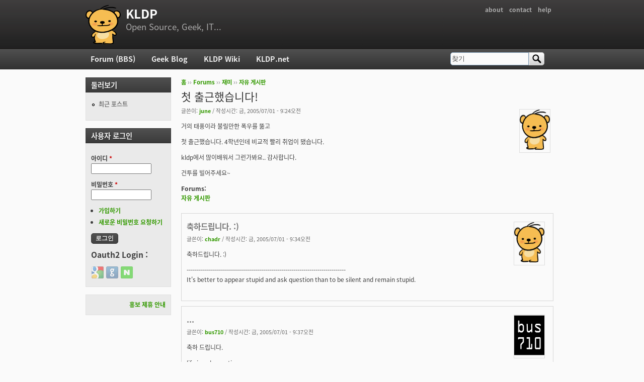

--- FILE ---
content_type: text/html; charset=utf-8
request_url: https://kldp.org/comment/213043
body_size: 8814
content:
<!DOCTYPE html PUBLIC "-//W3C//DTD XHTML+RDFa 1.0//EN"
  "http://www.w3.org/MarkUp/DTD/xhtml-rdfa-1.dtd">
<html xmlns="http://www.w3.org/1999/xhtml" xml:lang="ko" version="XHTML+RDFa 1.0" dir="ltr">

<head profile="http://www.w3.org/1999/xhtml/vocab">
  <meta http-equiv="Content-Type" content="text/html; charset=utf-8" />
<meta name="Generator" content="Drupal 7 (http://drupal.org)" />
<link rel="canonical" href="/node/53882" />
<link rel="shortlink" href="/node/53882" />
<script src="https://www.google.com/recaptcha/api.js?hl=ko" async="async" defer="defer"></script>
<link rel="shortcut icon" href="https://kldp.org/files/bluemarine_favicon.png" type="image/png" />
  <title>첫 출근했습니다! | KLDP</title>
  <style type="text/css" media="all">
@import url("https://kldp.org/modules/system/system.base.css?szjs0z");
@import url("https://kldp.org/modules/system/system.menus.css?szjs0z");
@import url("https://kldp.org/modules/system/system.messages.css?szjs0z");
@import url("https://kldp.org/modules/system/system.theme.css?szjs0z");
</style>
<style type="text/css" media="all">
@import url("https://kldp.org/modules/aggregator/aggregator.css?szjs0z");
@import url("https://kldp.org/modules/book/book.css?szjs0z");
</style>
<style type="text/css" media="screen">
@import url("https://kldp.org/sites/all/modules/codefilter/codefilter.css?szjs0z");
</style>
<style type="text/css" media="all">
@import url("https://kldp.org/modules/comment/comment.css?szjs0z");
@import url("https://kldp.org/modules/field/theme/field.css?szjs0z");
@import url("https://kldp.org/sites/all/modules/google_cse/google_cse.css?szjs0z");
@import url("https://kldp.org/sites/all/modules/logintoboggan/logintoboggan.css?szjs0z");
@import url("https://kldp.org/modules/node/node.css?szjs0z");
@import url("https://kldp.org/modules/poll/poll.css?szjs0z");
@import url("https://kldp.org/modules/search/search.css?szjs0z");
@import url("https://kldp.org/modules/user/user.css?szjs0z");
@import url("https://kldp.org/modules/forum/forum.css?szjs0z");
@import url("https://kldp.org/sites/all/modules/views/css/views.css?szjs0z");
</style>
<style type="text/css" media="all">
@import url("https://kldp.org/sites/all/modules/ctools/css/ctools.css?szjs0z");
@import url("https://kldp.org/sites/all/modules/geshifilter/geshifilter.css?szjs0z");
@import url("https://kldp.org/sites/all/modules/hybridauth/css/hybridauth.css?szjs0z");
@import url("https://kldp.org/sites/all/modules/hybridauth/css/hybridauth.modal.css?szjs0z");
@import url("https://kldp.org/sites/all/modules/hybridauth/plugins/icon_pack/hybridauth_24/hybridauth_24.css?szjs0z");
</style>
<style type="text/css" media="all">
@import url("https://kldp.org/sites/all/themes/cti_flex/css/html-reset.css?szjs0z");
@import url("https://kldp.org/sites/all/themes/cti_flex/css/cti-flex-style.css?szjs0z");
@import url("https://kldp.org/sites/all/themes/cti_flex/css/layout.css?szjs0z");
@import url("https://kldp.org/sites/all/themes/cti_flex/css/color-schemes.css?szjs0z");
@import url("https://kldp.org/sites/all/themes/cti_flex/css/local.css?szjs0z");
</style>
<style type="text/css" media="print">
@import url("https://kldp.org/sites/all/themes/cti_flex/css/print.css?szjs0z");
</style>

<!--[if lte IE 7]>
<style type="text/css" media="all">
@import url("https://kldp.org/sites/all/themes/cti_flex/css/ie7.css?szjs0z");
</style>
<![endif]-->

<!--[if lte IE 6]>
<style type="text/css" media="all">
@import url("https://kldp.org/sites/all/themes/cti_flex/css/ie6.css?szjs0z");
</style>
<![endif]-->
  <script type="text/javascript" src="https://kldp.org/files/js/js_YD9ro0PAqY25gGWrTki6TjRUG8TdokmmxjfqpNNfzVU.js"></script>
<script type="text/javascript" src="https://kldp.org/files/js/js_OleKOf9_B3i8KMuL1Hw42y0CdgVBVJBkK2f0bnCIGKY.js"></script>
<script type="text/javascript" src="https://kldp.org/files/js/js__0GEwrSswpmLLIbd-XKCdq51IPmRtjjqbOFdJrNpj4w.js"></script>
<script type="text/javascript" src="https://kldp.org/files/js/js_EsJb9YzzrZ3UjCXUIhUg5_MnHnu_FaK6iwnfnCNYiiw.js"></script>
<script type="text/javascript">
<!--//--><![CDATA[//><!--
jQuery.extend(Drupal.settings, {"basePath":"\/","pathPrefix":"","setHasJsCookie":0,"ajaxPageState":{"theme":"cti_flex","theme_token":"prCbbMHyYDnqQoqZj6gTc5zSf5wShcwovunmI_rY7hs","js":{"misc\/jquery.js":1,"misc\/jquery-extend-3.4.0.js":1,"misc\/jquery-html-prefilter-3.5.0-backport.js":1,"misc\/jquery.once.js":1,"misc\/drupal.js":1,"misc\/jquery.cookie.js":1,"misc\/form-single-submit.js":1,"sites\/all\/modules\/admin_menu\/admin_devel\/admin_devel.js":1,"sites\/all\/modules\/codefilter\/codefilter.js":1,"sites\/all\/modules\/google_cse\/google_cse.js":1,"public:\/\/languages\/ko_A8kQKKBLpEkBQhwaAVX1-IH5yAk4PUr94ATGXCB8aSY.js":1,"sites\/all\/modules\/captcha\/captcha.js":1,"sites\/all\/modules\/hybridauth\/js\/hybridauth.modal.js":1,"sites\/all\/modules\/hybridauth\/js\/hybridauth.onclick.js":1},"css":{"modules\/system\/system.base.css":1,"modules\/system\/system.menus.css":1,"modules\/system\/system.messages.css":1,"modules\/system\/system.theme.css":1,"modules\/aggregator\/aggregator.css":1,"modules\/book\/book.css":1,"sites\/all\/modules\/codefilter\/codefilter.css":1,"modules\/comment\/comment.css":1,"modules\/field\/theme\/field.css":1,"sites\/all\/modules\/google_cse\/google_cse.css":1,"sites\/all\/modules\/logintoboggan\/logintoboggan.css":1,"modules\/node\/node.css":1,"modules\/poll\/poll.css":1,"modules\/search\/search.css":1,"modules\/user\/user.css":1,"modules\/forum\/forum.css":1,"sites\/all\/modules\/views\/css\/views.css":1,"sites\/all\/modules\/ctools\/css\/ctools.css":1,"sites\/all\/modules\/geshifilter\/geshifilter.css":1,"sites\/all\/modules\/hybridauth\/css\/hybridauth.css":1,"sites\/all\/modules\/hybridauth\/css\/hybridauth.modal.css":1,"sites\/all\/modules\/hybridauth\/plugins\/icon_pack\/hybridauth_24\/hybridauth_24.css":1,"sites\/all\/themes\/cti_flex\/css\/html-reset.css":1,"sites\/all\/themes\/cti_flex\/css\/cti-flex-style.css":1,"sites\/all\/themes\/cti_flex\/css\/wireframes.css":1,"sites\/all\/themes\/cti_flex\/css\/layout.css":1,"sites\/all\/themes\/cti_flex\/css\/color-schemes.css":1,"sites\/all\/themes\/cti_flex\/css\/local.css":1,"sites\/all\/themes\/cti_flex\/css\/print.css":1,"sites\/all\/themes\/cti_flex\/css\/ie7.css":1,"sites\/all\/themes\/cti_flex\/css\/ie6.css":1}},"googleCSE":{"cx":"partner-pub-6651292044448473:jz430d1s80g","language":"ko","resultsWidth":600,"domain":"www.google.com","showWaterMark":1},"urlIsAjaxTrusted":{"\/comment\/213043":true,"\/node\/53882?destination=node\/53882%3Fpage%3D0":true}});
//--><!]]>
</script>
</head>
<body class="html not-front not-logged-in one-sidebar sidebar-first page-node page-node- page-node-53882 node-type-forum section-node fixed-layout full-background black_bg black_accent font-family-notokr font-size-12 none" >
  <div id="skip-link">
    <a href="#main-menu" class="element-invisible element-focusable">Jump to Navigation</a>
  </div>
    
<div id="page-wrapper"><div id="page" ">

  <div id="header"><div class="section clearfix">

          <h2 class="element-invisible">부 메뉴</h2><ul id="secondary-menu" class="links inline clearfix"><li class="menu-94 first"><a href="https://wiki.kldp.org/wiki.php/KLDP" title="">about</a></li>
<li class="menu-96"><a href="/contact">contact</a></li>
<li class="menu-95 last"><a href="http://wiki.kldp.org/wiki.php/DrupalHandbook">help</a></li>
</ul>    
          <a href="/" title="홈" rel="home" id="logo"><img src="https://kldp.org/files/bluemarine_logo.png" alt="홈" /></a>
    
          <div id="name-and-slogan">
                              <div id="site-name"><strong>
              <a href="/" title="홈" rel="home"><span>KLDP</span></a>
            </strong></div>
                  
                  <div id="site-slogan">Open Source, Geek, IT...</div>
              </div><!-- /#name-and-slogan -->
    
    
  </div></div><!-- /.section, /#header -->

  <div id="main-wrapper"><div id="main" class="clearfix with-navigation">

    <div id="content" class="column"><div class="section">
            <div class="breadcrumb"><h2 class="element-invisible">현재 위치</h2><a href="/">홈</a> ›› <a href="/forum">Forums</a> ›› <a href="/forum/11">재미</a> ›› <a href="/forum/12">자유 게시판</a></div>      <a id="main-content"></a>
                    <h1 class="title" id="page-title">첫 출근했습니다!</h1>
                                <div class="tabs"></div>
                          <div class="region region-content">
    <div id="block-system-main" class="block block-system first last odd">

      
  <div class="content">
    <div id="node-53882" class="node node-forum view-mode-full clearfix">

    <div class="user-picture">
    <a href="/user/2887" title="사용자 프로필 보기"><img src="/files/bluemarine_logo.png" alt="june의 이미지" title="june의 이미지" /></a>  </div>

      
  
      <div class="submitted">
      글쓴이: <a href="/user/2887" title="사용자 프로필 보기" class="username">june</a> / 작성시간: 금, 2005/07/01 - 9:24오전    </div>
  
  <div class="content">
    <div class="field field-name-body field-type-text-with-summary field-label-hidden"><div class="field-items"><div class="field-item even"><p>거의 태풍이라 불릴만한 폭우를 뚫고 </p>

<p>첫 출근했습니다. 4학년인데 비교적 빨리 취업이 됐습니다.</p>

<p>kldp에서 많이배워서 그런가봐요.. 감사합니다.</p>

<p>건투를 빌어주세요~</p></div></div></div><div class="field field-name-taxonomy-forums field-type-taxonomy-term-reference field-label-above"><div class="field-label">Forums:&nbsp;</div><div class="field-items"><div class="field-item even"><a href="/forum/12">자유 게시판</a></div></div></div>  </div>

  
  <div id="comments" class="comment-wrapper">
  
  <a id="comment-213019"></a>
<div class="comment first odd first odd clearfix">
    <div class="user-picture">
    <a href="/user/3836" title="사용자 프로필 보기"><img src="/files/bluemarine_logo.png" alt="chadr의 이미지" title="chadr의 이미지" /></a>  </div>

        <h3 class="comment-title comment-title">
      <a href="/comment/213019#comment-213019" class="permalink" rel="bookmark">축하드립니다. :)</a>          </h3>
    
  
  <div class="submitted">
        글쓴이: <a href="/user/3836" title="사용자 프로필 보기" class="username">chadr</a> / 작성시간: 금, 2005/07/01 - 9:34오전  </div>

  <div class="content">
    <div class="field field-name-comment-body field-type-text-long field-label-hidden"><div class="field-items"><div class="field-item even"><p>축하드립니다. :)</p></div></div></div>          <div class="user-signature clearfix">
        <p>-------------------------------------------------------------------------------<br />
It's better to appear stupid and ask question than to be silent and remain stupid.</p>      </div>
      </div>

  </div><!-- /.comment -->
<a id="comment-213020"></a>
<div class="comment even even clearfix">
    <div class="user-picture">
    <a href="/user/10116" title="사용자 프로필 보기"><img src="https://kldp.org/files/pictures/picture-10116-1482868423.png" alt="bus710의 이미지" title="bus710의 이미지" /></a>  </div>

        <h3 class="comment-title comment-title">
      <a href="/comment/213020#comment-213020" class="permalink" rel="bookmark">...</a>          </h3>
    
  
  <div class="submitted">
        글쓴이: <a href="/user/10116" title="사용자 프로필 보기" class="username">bus710</a> / 작성시간: 금, 2005/07/01 - 9:37오전  </div>

  <div class="content">
    <div class="field field-name-comment-body field-type-text-long field-label-hidden"><div class="field-items"><div class="field-item even"><p>축하 드립니다.</p></div></div></div>          <div class="user-signature clearfix">
        <p>
life is only one time
</p>      </div>
      </div>

  </div><!-- /.comment -->
<a id="comment-213021"></a>
<div class="comment odd odd clearfix">
    <div class="user-picture">
    <a href="/user/10352" title="사용자 프로필 보기"><img src="/files/bluemarine_logo.png" alt="ydhoney의 이미지" title="ydhoney의 이미지" /></a>  </div>

        <h3 class="comment-title comment-title">
      <a href="/comment/213021#comment-213021" class="permalink" rel="bookmark">축하드립니다.</a>          </h3>
    
  
  <div class="submitted">
        글쓴이: <a href="/user/10352" title="사용자 프로필 보기" class="username">ydhoney</a> / 작성시간: 금, 2005/07/01 - 9:48오전  </div>

  <div class="content">
    <div class="field field-name-comment-body field-type-text-long field-label-hidden"><div class="field-items"><div class="field-item even"><p>축하드립니다.</p></div></div></div>      </div>

  </div><!-- /.comment -->
<a id="comment-213022"></a>
<div class="comment even even clearfix">
    <div class="user-picture">
    <a href="/user/44" title="사용자 프로필 보기"><img src="https://kldp.org/files/pictures/9593753723ed6f33dbbec4.gif" alt="codebank의 이미지" title="codebank의 이미지" /></a>  </div>

        <h3 class="comment-title comment-title">
      <a href="/comment/213022#comment-213022" class="permalink" rel="bookmark">축하드립니다. :)</a>          </h3>
    
  
  <div class="submitted">
        글쓴이: <a href="/user/44" title="사용자 프로필 보기" class="username">codebank</a> / 작성시간: 금, 2005/07/01 - 10:28오전  </div>

  <div class="content">
    <div class="field field-name-comment-body field-type-text-long field-label-hidden"><div class="field-items"><div class="field-item even"><p>축하드립니다. :)</p></div></div></div>          <div class="user-signature clearfix">
        <p>------------------------------<br />
좋은 하루 되세요.</p>      </div>
      </div>

  </div><!-- /.comment -->
<a id="comment-213023"></a>
<div class="comment odd odd clearfix">
    <div class="user-picture">
    <a href="/user/50" title="사용자 프로필 보기"><img src="/files/bluemarine_logo.png" alt="theone3의 이미지" title="theone3의 이미지" /></a>  </div>

        <h3 class="comment-title comment-title">
      <a href="/comment/213023#comment-213023" class="permalink" rel="bookmark">다들 &quot;축하 드립니다&quot;로군요. 전 축하 드려요. 열심히 하세요</a>          </h3>
    
  
  <div class="submitted">
        글쓴이: <a href="/user/50" title="사용자 프로필 보기" class="username">theone3</a> / 작성시간: 금, 2005/07/01 - 10:45오전  </div>

  <div class="content">
    <div class="field field-name-comment-body field-type-text-long field-label-hidden"><div class="field-items"><div class="field-item even"><p>다들 "축하 드립니다"로군요. 전 축하 드려요. 열심히 하세요</p></div></div></div>          <div class="user-signature clearfix">
        <p>당신은 사랑받기 위해 태어난 사람. </p>      </div>
      </div>

  </div><!-- /.comment -->
<a id="comment-213024"></a>
<div class="comment even even clearfix">
    <div class="user-picture">
    <a href="/user/16531" title="사용자 프로필 보기"><img src="https://kldp.org/files/pictures/129667072642c8f4b5dd645.jpg" alt="dasomoli의 이미지" title="dasomoli의 이미지" /></a>  </div>

        <h3 class="comment-title comment-title">
      <a href="/comment/213024#comment-213024" class="permalink" rel="bookmark">축하 드려요~~</a>          </h3>
    
  
  <div class="submitted">
        글쓴이: <a href="/user/16531" title="사용자 프로필 보기" class="username">dasomoli</a> / 작성시간: 금, 2005/07/01 - 10:49오전  </div>

  <div class="content">
    <div class="field field-name-comment-body field-type-text-long field-label-hidden"><div class="field-items"><div class="field-item even"><p>축하 드려요~~</p></div></div></div>          <div class="user-signature clearfix">
        <hr class="bb-hr" /><br /><a href="http://dasomoli.org" class="bb-url" rel="nofollow">dasomoli의 블로그(</a><a href="http://dasomoli.org" rel="nofollow">http://dasomoli.org</a>)<br />
dasomoli = DasomOLI = Dasom + DOLI = 다솜돌이<br />
다솜 = 사랑하옴의 옛 고어.<br /><span>Developer! ubuntu-ko! 다솜돌이 정석</span>      </div>
      </div>

  </div><!-- /.comment -->
<a id="comment-213025"></a>
<div class="comment odd odd clearfix">
    <div class="user-picture">
    <a href="/user/15958" title="사용자 프로필 보기"><img src="https://kldp.org/files/pictures/picture-15958.jpg" alt="1day1의 이미지" title="1day1의 이미지" /></a>  </div>

        <h3 class="comment-title comment-title">
      <a href="/comment/213025#comment-213025" class="permalink" rel="bookmark">축하합니다. ^^그런데,  &quot;축하드립니다&quot; , &quot;축하드려요&quot; , </a>          </h3>
    
  
  <div class="submitted">
        글쓴이: <a href="/user/15958" title="사용자 프로필 보기" class="username">1day1</a> / 작성시간: 금, 2005/07/01 - 10:54오전  </div>

  <div class="content">
    <div class="field field-name-comment-body field-type-text-long field-label-hidden"><div class="field-items"><div class="field-item even"><p>축하합니다. ^^</p>

<p>그런데,  "축하드립니다" , "축하드려요" , "축하합니다"<br />
어느것이 맞는 표현인가요?</p>

<p>"생일 축하 드립니다. 생일 축하 드립니다. 사랑하는 OOO ..."<br />
갑자기 혼동이  :oops:<br />
단순히 높임의 의미인가?</p></div></div></div>          <div class="user-signature clearfix">
        <p><img src="http://kldp.net/themes/kldp/images/tabs/topright-dark.png" width="100%" height="1" />
F/OSS 가 함께하길.. </p>      </div>
      </div>

  </div><!-- /.comment -->
<a id="comment-213026"></a>
<div class="comment even even clearfix">
    <div class="user-picture">
    <a href="/user/7822" title="사용자 프로필 보기"><img src="https://kldp.org/files/pictures/41201041041994c6a8cb7c.jpg" alt="peccavi의 이미지" title="peccavi의 이미지" /></a>  </div>

        <h3 class="comment-title comment-title">
      <a href="/comment/213026#comment-213026" class="permalink" rel="bookmark">한턱 쏘시는게 인지상정~  :D</a>          </h3>
    
  
  <div class="submitted">
        글쓴이: <a href="/user/7822" title="사용자 프로필 보기" class="username">peccavi</a> / 작성시간: 금, 2005/07/01 - 11:01오전  </div>

  <div class="content">
    <div class="field field-name-comment-body field-type-text-long field-label-hidden"><div class="field-items"><div class="field-item even"><p>한턱 쏘시는게 인지상정~  :D</p></div></div></div>          <div class="user-signature clearfix">
        <p>----<br />
jai guru deva om...</p>      </div>
      </div>

  </div><!-- /.comment -->
<a id="comment-213027"></a>
<div class="comment odd odd clearfix">
    <div class="user-picture">
    <a href="/user/4473" title="사용자 프로필 보기"><img src="/files/bluemarine_logo.png" alt="bear의 이미지" title="bear의 이미지" /></a>  </div>

        <h3 class="comment-title comment-title">
      <a href="/comment/213027#comment-213027" class="permalink" rel="bookmark">축하 드려요..^^</a>          </h3>
    
  
  <div class="submitted">
        글쓴이: <a href="/user/4473" title="사용자 프로필 보기" class="username">bear</a> / 작성시간: 금, 2005/07/01 - 11:06오전  </div>

  <div class="content">
    <div class="field field-name-comment-body field-type-text-long field-label-hidden"><div class="field-items"><div class="field-item even"><p>축하 드려요..^^</p></div></div></div>      </div>

  </div><!-- /.comment -->
<a id="comment-213028"></a>
<div class="comment even even clearfix">
    <div class="user-picture">
    <a href="/user/4839" title="사용자 프로필 보기"><img src="https://kldp.org/files/pictures/164889407342a20d4664b32.gif" alt="galien의 이미지" title="galien의 이미지" /></a>  </div>

        <h3 class="comment-title comment-title">
      <a href="/comment/213028#comment-213028" class="permalink" rel="bookmark">님하 부럽....축하드려요.축하&quot;하다&quot; =&amp;gt; 하다라는</a>          </h3>
    
  
  <div class="submitted">
        글쓴이: <a href="/user/4839" title="사용자 프로필 보기" class="username">galien</a> / 작성시간: 금, 2005/07/01 - 11:44오전  </div>

  <div class="content">
    <div class="field field-name-comment-body field-type-text-long field-label-hidden"><div class="field-items"><div class="field-item even"><p>님하 부럽....</p>

<p>축하드려요.</p>

<p>축하"하다" =&gt; 하다라는  do 동사를 높이면 드리다가 된다기 보다는<br />
"축하"라는 명사를 수여하다의 높임이 되어 축하 드려요가 되었다가.<br />
(즉, 축하하다 라고 붙여쓰고 축하 드리다 라고 띄어쓰기가 된다.)<br />
드려요를 조금더 격식을 차리면 드립니다 가 되는 게 아닐까하고<br />
국어 잘 모르는 사람이 생각해 봤습니다.</p>

<p>지식즐에 물어봐야 되나...</p></div></div></div>      </div>

  </div><!-- /.comment -->
<a id="comment-213029"></a>
<div class="comment odd odd clearfix">
    <div class="user-picture">
    <a href="/user/14457" title="사용자 프로필 보기"><img src="/files/bluemarine_logo.png" alt="나는오리의 이미지" title="나는오리의 이미지" /></a>  </div>

        <h3 class="comment-title comment-title">
      <a href="/comment/213029#comment-213029" class="permalink" rel="bookmark">축하드립니다. ---ㅡ.ㅡ;? 제 생각엔 &#039;축하드립니다.&#039;가 올바</a>          </h3>
    
  
  <div class="submitted">
        글쓴이: <a href="/user/14457" title="사용자 프로필 보기" class="username">나는오리</a> / 작성시간: 금, 2005/07/01 - 11:48오전  </div>

  <div class="content">
    <div class="field field-name-comment-body field-type-text-long field-label-hidden"><div class="field-items"><div class="field-item even"><p>축하드립니다. <br />
---<br />
ㅡ.ㅡ;? 제 생각엔 '축하드립니다.'가 올바른 표현이 아닐까...꽥~</p></div></div></div>      </div>

  </div><!-- /.comment -->
<a id="comment-213030"></a>
<div class="comment even even clearfix">
    <div class="user-picture">
    <a href="/user/74" title="사용자 프로필 보기"><img src="/files/bluemarine_logo.png" alt="버려진의 이미지" title="버려진의 이미지" /></a>  </div>

        <h3 class="comment-title comment-title">
      <a href="/comment/213030#comment-213030" class="permalink" rel="bookmark">축하 드립니다 라는 말은 없고 축하합니다가 맞습니다.취직하셨으니 </a>          </h3>
    
  
  <div class="submitted">
        글쓴이: <a href="/user/74" title="사용자 프로필 보기" class="username">버려진</a> / 작성시간: 금, 2005/07/01 - 11:55오전  </div>

  <div class="content">
    <div class="field field-name-comment-body field-type-text-long field-label-hidden"><div class="field-items"><div class="field-item even"><p>축하 드립니다 라는 말은 없고 축하합니다가 맞습니다.</p>

<p>취직하셨으니 월급 왕창왕창 받으면서 널럴한 가운데 실력향상 쭉쭉 되시길 ^^</p></div></div></div>      </div>

  </div><!-- /.comment -->
<a id="comment-213031"></a>
<div class="comment odd odd clearfix">
    <div class="user-picture">
    <a href="/user/644" title="사용자 프로필 보기"><img src="https://kldp.org/files/pictures/598880247420085099ddd3.gif" alt="warpdory의 이미지" title="warpdory의 이미지" /></a>  </div>

        <h3 class="comment-title comment-title">
      <a href="/comment/213031#comment-213031" class="permalink" rel="bookmark">축하합니다.월급 타시면 여기서 쏘시는 건 아시죠 ?</a>          </h3>
    
  
  <div class="submitted">
        글쓴이: <a href="/user/644" title="사용자 프로필 보기" class="username">warpdory</a> / 작성시간: 금, 2005/07/01 - 11:59오전  </div>

  <div class="content">
    <div class="field field-name-comment-body field-type-text-long field-label-hidden"><div class="field-items"><div class="field-item even"><p>축하합니다.</p>

<p>월급 타시면 여기서 쏘시는 건 아시죠 ?</p></div></div></div>          <div class="user-signature clearfix">
        <p>        <br />
---------<br />
귓가에 햇살을 받으며 석양까지 행복한 여행을...<br />
웃으며 떠나갔던 것처럼 미소를 띠고 돌아와 마침내 평안하기를...<br />
- 엘프의 인사, 드래곤 라자, 이영도</p>

<p>즐겁게 놀아보자.</p>      </div>
      </div>

  </div><!-- /.comment -->
<a id="comment-213032"></a>
<div class="comment even even clearfix">
    <div class="user-picture">
    <a href="/user/5586" title="사용자 프로필 보기"><img src="/files/bluemarine_logo.png" alt="budle77의 이미지" title="budle77의 이미지" /></a>  </div>

        <h3 class="comment-title comment-title">
      <a href="/comment/213032#comment-213032" class="permalink" rel="bookmark">바짝 벌어서 40대엔 은퇴하세요.유유자적. 삶을 즐겨야죠.</a>          </h3>
    
  
  <div class="submitted">
        글쓴이: <a href="/user/5586" title="사용자 프로필 보기" class="username">budle77</a> / 작성시간: 금, 2005/07/01 - 12:32오후  </div>

  <div class="content">
    <div class="field field-name-comment-body field-type-text-long field-label-hidden"><div class="field-items"><div class="field-item even"><p>바짝 벌어서 40대엔 은퇴하세요.<br />
유유자적. 삶을 즐겨야죠.</p></div></div></div>      </div>

  </div><!-- /.comment -->
<a id="comment-213033"></a>
<div class="comment odd odd clearfix">
    <div class="user-picture">
    <a href="/user/1856" title="사용자 프로필 보기"><img src="https://kldp.org/files/pictures/192755233942be41e0bd54a.gif" alt="신승한의 이미지" title="신승한의 이미지" /></a>  </div>

        <h3 class="comment-title comment-title">
      <a href="/comment/213033#comment-213033" class="permalink" rel="bookmark">기대하겠습니다~</a>          </h3>
    
  
  <div class="submitted">
        글쓴이: <a href="/user/1856" title="사용자 프로필 보기" class="username">신승한</a> / 작성시간: 금, 2005/07/01 - 12:50오후  </div>

  <div class="content">
    <div class="field field-name-comment-body field-type-text-long field-label-hidden"><div class="field-items"><div class="field-item even"><p>기대하겠습니다~</p></div></div></div>      </div>

  </div><!-- /.comment -->
<a id="comment-213034"></a>
<div class="comment even even clearfix">
    <div class="user-picture">
    <a href="/user/5867" title="사용자 프로필 보기"><img src="https://kldp.org/files/pictures/17864566873fcd543a2765d.gif" alt="jachin의 이미지" title="jachin의 이미지" /></a>  </div>

        <h3 class="comment-title comment-title">
      <a href="/comment/213034#comment-213034" class="permalink" rel="bookmark">앗! 좋으시겠어요.</a>          </h3>
    
  
  <div class="submitted">
        글쓴이: <a href="/user/5867" title="사용자 프로필 보기" class="username">jachin</a> / 작성시간: 금, 2005/07/01 - 1:41오후  </div>

  <div class="content">
    <div class="field field-name-comment-body field-type-text-long field-label-hidden"><div class="field-items"><div class="field-item even"><p>부럽네요. 전 4학년 졸업까지 하고 대학원 다닌답시고 회사도 취업안하고 있는데...</p>

<p>이젠 취업해서 그냥 일하고 싶어요. 대학원 괜히 왔다는 생각만 하고 있네요.</p>

<p>어서 경제력도 얻고 일도 했으면...</p></div></div></div>      </div>

  </div><!-- /.comment -->
<a id="comment-213035"></a>
<div class="comment odd odd clearfix">
    <div class="user-picture">
    <a href="/user/3534" title="사용자 프로필 보기"><img src="https://kldp.org/files/pictures/picture-3534.png" alt="yuni의 이미지" title="yuni의 이미지" /></a>  </div>

        <h3 class="comment-title comment-title">
      <a href="/comment/213035#comment-213035" class="permalink" rel="bookmark">축하합니다. 짝짝짝</a>          </h3>
    
  
  <div class="submitted">
        글쓴이: <a href="/user/3534" title="사용자 프로필 보기" class="username">yuni</a> / 작성시간: 금, 2005/07/01 - 2:06오후  </div>

  <div class="content">
    <div class="field field-name-comment-body field-type-text-long field-label-hidden"><div class="field-items"><div class="field-item even"><p>축하합니다. 짝짝짝</p></div></div></div>          <div class="user-signature clearfix">
        <p>==========================<br />
부양가족은 많은데, 시절은 왜 이리 꿀꿀할까요?<br />
=====================<br />
"지금하는 일을 꼭 완수하자."</p>      </div>
      </div>

  </div><!-- /.comment -->
<a id="comment-213036"></a>
<div class="comment even even clearfix">
    <div class="user-picture">
    <a href="/user/78" title="사용자 프로필 보기"><img src="/files/bluemarine_logo.png" alt="indie의 이미지" title="indie의 이미지" /></a>  </div>

        <h3 class="comment-title comment-title">
      <a href="/comment/213036#comment-213036" class="permalink" rel="bookmark">혹시 정장 입고 출근 하셨나요?</a>          </h3>
    
  
  <div class="submitted">
        글쓴이: <a href="/user/78" title="사용자 프로필 보기" class="username">indie</a> / 작성시간: 금, 2005/07/01 - 5:12오후  </div>

  <div class="content">
    <div class="field field-name-comment-body field-type-text-long field-label-hidden"><div class="field-items"><div class="field-item even"><p>혹시 정장 입고 출근 하셨나요?</p></div></div></div>          <div class="user-signature clearfix">
        <p>집에나 갈까?</p>      </div>
      </div>

  </div><!-- /.comment -->
<a id="comment-213037"></a>
<div class="comment odd odd clearfix">
    <div class="user-picture">
    <a href="/user/943" title="사용자 프로필 보기"><img src="/files/bluemarine_logo.png" alt="idlock의 이미지" title="idlock의 이미지" /></a>  </div>

        <h3 class="comment-title comment-title">
      <a href="/comment/213037#comment-213037" class="permalink" rel="bookmark">  </a>          </h3>
    
  
  <div class="submitted">
        글쓴이: <a href="/user/943" title="사용자 프로필 보기" class="username">idlock</a> / 작성시간: 월, 2012/07/23 - 8:50오전  </div>

  <div class="content">
    <div class="field field-name-comment-body field-type-text-long field-label-hidden"><div class="field-items"><div class="field-item even"><p>  </p></div></div></div>      </div>

  </div><!-- /.comment -->
<a id="comment-213038"></a>
<div class="comment even even clearfix">
    <div class="user-picture">
    <a href="/user/3931" title="사용자 프로필 보기"><img src="https://kldp.org/files/pictures/picture-3931.jpg" alt="crescent의 이미지" title="crescent의 이미지" /></a>  </div>

        <h3 class="comment-title comment-title">
      <a href="/comment/213038#comment-213038" class="permalink" rel="bookmark">축하해요~축하해요~축하해요~축하.. (퍽!)</a>          </h3>
    
  
  <div class="submitted">
        글쓴이: <a href="/user/3931" title="사용자 프로필 보기" class="username">crescent</a> / 작성시간: 금, 2005/07/01 - 6:13오후  </div>

  <div class="content">
    <div class="field field-name-comment-body field-type-text-long field-label-hidden"><div class="field-items"><div class="field-item even"><p>축하해요~</p>

<p>축하해요~</p>

<p>축하해요~</p>

<p>축하.. (퍽!)</p></div></div></div>          <div class="user-signature clearfix">
        <p>나는 나!</p>      </div>
      </div>

  </div><!-- /.comment -->
<a id="comment-213039"></a>
<div class="comment odd odd clearfix">
    <div class="user-picture">
    <a href="/user/14719" title="사용자 프로필 보기"><img src="https://kldp.org/files/pictures/picture-14719.jpg" alt="binul의 이미지" title="binul의 이미지" /></a>  </div>

        <h3 class="comment-title comment-title">
      <a href="/comment/213039#comment-213039" class="permalink" rel="bookmark">ㅊㅋㅊㅋㅊ</a>          </h3>
    
  
  <div class="submitted">
        글쓴이: <a href="/user/14719" title="사용자 프로필 보기" class="username">binul</a> / 작성시간: 금, 2005/07/01 - 6:30오후  </div>

  <div class="content">
    <div class="field field-name-comment-body field-type-text-long field-label-hidden"><div class="field-items"><div class="field-item even"><p>추카추카추 이젠 쏠 수가 있어요오오오</p>

<p>7월 30일이 토요일이니 그때쯤 뵐까요? :)</p></div></div></div>          <div class="user-signature clearfix">
        <p>--------------------------------<br />
그래날아보자꾸나</p>      </div>
      </div>

  </div><!-- /.comment -->
<a id="comment-213040"></a>
<div class="comment even even clearfix">
    <div class="user-picture">
    <a href="/user/12491" title="사용자 프로필 보기"><img src="https://kldp.org/files/pictures/picture-12491.jpg" alt="khris의 이미지" title="khris의 이미지" /></a>  </div>

        <h3 class="comment-title comment-title">
      <a href="/comment/213040#comment-213040" class="permalink" rel="bookmark">축하드립니다~  :D</a>          </h3>
    
  
  <div class="submitted">
        글쓴이: <a href="/user/12491" title="사용자 프로필 보기" class="username">khris</a> / 작성시간: 금, 2005/07/01 - 6:31오후  </div>

  <div class="content">
    <div class="field field-name-comment-body field-type-text-long field-label-hidden"><div class="field-items"><div class="field-item even"><p>축하드립니다~  :D</p></div></div></div>          <div class="user-signature clearfix">
        <p></p>

<p>───────────────────────<br />
yaourt -S gothick elegant<br /><a href="http://khrislog.net/" class="bb-url" rel="nofollow">khris'log</a></p>      </div>
      </div>

  </div><!-- /.comment -->
<a id="comment-213041"></a>
<div class="comment odd odd clearfix">
    <div class="user-picture">
    <a href="/user/13306" title="사용자 프로필 보기"><img src="/files/bluemarine_logo.png" alt="ckebabo의 이미지" title="ckebabo의 이미지" /></a>  </div>

        <h3 class="comment-title comment-title">
      <a href="/comment/213041#comment-213041" class="permalink" rel="bookmark">진심으로 축하드립니다.부럽기도하네요...................</a>          </h3>
    
  
  <div class="submitted">
        글쓴이: <a href="/user/13306" title="사용자 프로필 보기" class="username">ckebabo</a> / 작성시간: 금, 2005/07/01 - 9:37오후  </div>

  <div class="content">
    <div class="field field-name-comment-body field-type-text-long field-label-hidden"><div class="field-items"><div class="field-item even"><p>진심으로 축하드립니다.<br />
부럽기도하네요............................</p></div></div></div>      </div>

  </div><!-- /.comment -->
<a id="comment-213042"></a>
<div class="comment comment-by-node-author even even clearfix">
    <div class="user-picture">
    <a href="/user/2887" title="사용자 프로필 보기"><img src="/files/bluemarine_logo.png" alt="june의 이미지" title="june의 이미지" /></a>  </div>

        <h3 class="comment-title comment-title">
      <a href="/comment/213042#comment-213042" class="permalink" rel="bookmark">하하 감사합니다.정장 입고 출근했구요..같은 부서 선배님도</a>          </h3>
    
  
  <div class="submitted">
        글쓴이: <a href="/user/2887" title="사용자 프로필 보기" class="username">june</a> / 작성시간: 일, 2005/07/03 - 2:14오후  </div>

  <div class="content">
    <div class="field field-name-comment-body field-type-text-long field-label-hidden"><div class="field-items"><div class="field-item even"><p>하하 감사합니다.</p>

<p>정장 입고 출근했구요..</p>

<p>같은 부서 선배님도 답글을 올려주셨네요..  :) </p>

<p>비가 오지만 편한 휴일 되시길 빕니다.</p></div></div></div>          <div class="user-signature clearfix">
        <p>커피는 블랙이나 설탕만..</p>      </div>
      </div>

  </div><!-- /.comment -->
<a id="comment-213043"></a>
<div class="comment odd odd clearfix">
    <div class="user-picture">
    <a href="/user/14457" title="사용자 프로필 보기"><img src="/files/bluemarine_logo.png" alt="나는오리의 이미지" title="나는오리의 이미지" /></a>  </div>

        <h3 class="comment-title comment-title">
      <a href="/comment/213043#comment-213043" class="permalink" rel="bookmark">[quote=&quot;june&quot;]하하 감사합니다.정장 입고 출근했구요..</a>          </h3>
    
  
  <div class="submitted">
        글쓴이: <a href="/user/14457" title="사용자 프로필 보기" class="username">나는오리</a> / 작성시간: 일, 2005/07/03 - 2:33오후  </div>

  <div class="content">
    <div class="field field-name-comment-body field-type-text-long field-label-hidden"><div class="field-items"><div class="field-item even"><p></p><div class="bb-quote"><b>june wrote:</b><blockquote class="bb-quote-body">하하 감사합니다.

<p>정장 입고 출근했구요..</p>

<p>같은 부서 선배님도 답글을 올려주셨네요..  :) </p>

<p>비가 오지만 편한 휴일 되시길 빕니다.</p></blockquote></div>이젠 july로 바꾸실건가요? :-)</div></div></div>      </div>

  </div><!-- /.comment -->
<a id="comment-213044"></a>
<div class="comment even even clearfix">
    <div class="user-picture">
    <a href="/user/10763" title="사용자 프로필 보기"><img src="https://kldp.org/files/pictures/151531139841c5aea37b535.png" alt="은랑의 이미지" title="은랑의 이미지" /></a>  </div>

        <h3 class="comment-title comment-title">
      <a href="/comment/213044#comment-213044" class="permalink" rel="bookmark">짝짝짝..^^</a>          </h3>
    
  
  <div class="submitted">
        글쓴이: <a href="/user/10763" title="사용자 프로필 보기" class="username">은랑</a> / 작성시간: 일, 2005/07/03 - 2:41오후  </div>

  <div class="content">
    <div class="field field-name-comment-body field-type-text-long field-label-hidden"><div class="field-items"><div class="field-item even"><p>짝짝짝..^^</p></div></div></div>      </div>

  </div><!-- /.comment -->
<a id="comment-213045"></a>
<div class="comment odd odd clearfix">
    <div class="user-picture">
    <a href="/user/477" title="사용자 프로필 보기"><img src="/files/bluemarine_logo.png" alt="죠커의 이미지" title="죠커의 이미지" /></a>  </div>

        <h3 class="comment-title comment-title">
      <a href="/comment/213045#comment-213045" class="permalink" rel="bookmark">혹시 다음 CodeFest때 쏘신다거나?농담입니다.축하드립니다</a>          </h3>
    
  
  <div class="submitted">
        글쓴이: <a href="/user/477" title="사용자 프로필 보기" class="username">죠커</a> / 작성시간: 일, 2005/07/03 - 9:54오후  </div>

  <div class="content">
    <div class="field field-name-comment-body field-type-text-long field-label-hidden"><div class="field-items"><div class="field-item even"><p>혹시 다음 CodeFest때 쏘신다거나?</p>

<p>농담입니다.<br />
축하드립니다.</p></div></div></div>          <div class="user-signature clearfix">
        <p>- <a href="http://blog.cnrocks.net" class="bb-url" rel="nofollow">죠커's blog</a>  / <a href="irc://irc.hanirc.org/cn" class="bb-url" rel="nofollow">HanIRC:#CN</a></p>      </div>
      </div>

  </div><!-- /.comment -->
<a id="comment-213046"></a>
<div class="comment last even last even clearfix">
    <div class="user-picture">
    <a href="/user/11451" title="사용자 프로필 보기"><img src="https://kldp.org/files/pictures/72486934342c8f3841680a.gif" alt="모나미의 이미지" title="모나미의 이미지" /></a>  </div>

        <h3 class="comment-title comment-title">
      <a href="/comment/213046#comment-213046" class="permalink" rel="bookmark">축하합니다 &amp;gt;_&amp;lt;)b</a>          </h3>
    
  
  <div class="submitted">
        글쓴이: <a href="/user/11451" title="사용자 프로필 보기" class="username">모나미</a> / 작성시간: 일, 2005/07/03 - 10:29오후  </div>

  <div class="content">
    <div class="field field-name-comment-body field-type-text-long field-label-hidden"><div class="field-items"><div class="field-item even"><p>축하합니다 &gt;_&lt;)b</p></div></div></div>          <div class="user-signature clearfix">
        <p>AWAKEN THE GIANT WITHIN</p>      </div>
      </div>

  </div><!-- /.comment -->

  </div>

</div> <!-- /.node -->
  </div>

</div><!-- /.block -->
  </div><!-- /.region -->
              </div></div><!-- /.section, /#content -->

          <div id="navigation"><div class="section clearfix">

        <h2 class="element-invisible">주 메뉴</h2><ul id="main-menu" class="links inline clearfix"><li class="menu-90 first"><a href="/forum">Forum (BBS)</a></li>
<li class="menu-91"><a href="/blog">Geek Blog</a></li>
<li class="menu-92"><a href="//wiki.kldp.org" title="">KLDP Wiki</a></li>
<li class="menu-93 last"><a href="http://kldp.net">KLDP.net</a></li>
</ul>
          <div class="region region-navigation">
    <div id="block-search-form" class="block block-search first last odd">

      
  <div class="content">
    <form class="google-cse" action="/comment/213043" method="post" id="search-block-form" accept-charset="UTF-8"><div><div class="container-inline">
      <h2 class="element-invisible">검색 폼</h2>
    <div class="form-item form-type-textfield form-item-search-block-form">
  <label class="element-invisible" for="edit-search-block-form--2">찾기 </label>
 <input onclick="this.value=&#039;&#039;;" onfocus="this.select()" onblur="this.value=!this.value?&#039;Search&#039;:this.value;" type="text" id="edit-search-block-form--2" name="search_block_form" value="찾기" size="15" maxlength="128" class="form-text" />
</div>
<div class="form-actions form-wrapper" id="edit-actions--3"><input type="submit" id="edit-submit--3" name="op" value="찾기" class="form-submit" /></div><input type="hidden" name="form_build_id" value="form-W3uSvgrDK1CbQx4JDKoP4V370hKtTb8IJ-b4dRXPJzw" />
<input type="hidden" name="form_id" value="search_block_form" />
</div>
</div></form>  </div>

</div><!-- /.block -->
  </div><!-- /.region -->

      </div></div><!-- /.section, /#navigation -->
    
      <div class="region region-sidebar-first column sidebar"><div class="section">
    <div id="block-system-navigation" class="block block-system block-menu first odd">

        <h2 class="block-title">둘러보기</h2>
    
  <div class="content">
    <ul class="menu"><li class="first last leaf"><a href="/tracker">최근 포스트</a></li>
</ul>  </div>

</div><!-- /.block -->
<div id="block-user-login" class="block block-user even">

        <h2 class="block-title">사용자 로그인</h2>
    
  <div class="content">
    <form action="/node/53882?destination=node/53882%3Fpage%3D0" method="post" id="user-login-form" accept-charset="UTF-8"><div><div class="form-item form-type-textfield form-item-name">
  <label for="edit-name--2">아이디 <span class="form-required" title="이 항목은 반드시 입력해야 합니다.">*</span></label>
 <input type="text" id="edit-name--2" name="name" value="" size="15" maxlength="60" class="form-text required" />
</div>
<div class="form-item form-type-password form-item-pass">
  <label for="edit-pass">비밀번호 <span class="form-required" title="이 항목은 반드시 입력해야 합니다.">*</span></label>
 <input type="password" id="edit-pass" name="pass" size="15" maxlength="128" class="form-text required" />
</div>
<div class="item-list"><ul><li class="first"><a href="/user/register" title="새로운 사용자 계정을 만듭니다.">가입하기</a></li>
<li class="last"><a href="/user/password" title="새로운 비밀번호를 이메일로 보내달라고 요청합니다.">새로운 비밀번호 요청하기</a></li>
</ul></div><input type="hidden" name="form_build_id" value="form-GiZPLK7wdcToiml-pLNrOghQhMTNIv5eBaZanHqv0A8" />
<input type="hidden" name="form_id" value="user_login_block" />
<div class="form-actions form-wrapper" id="edit-actions--2"><input type="submit" id="edit-submit--2" name="op" value="로그인" class="form-submit" /></div><div class="hybridauth-widget-wrapper"><div class="item-list"><h3>Oauth2 Login :</h3><ul class="hybridauth-widget"><li class="first"><a href="/hybridauth/window/Google?destination=node/53882%3Fpage%3D0&amp;destination_error=node/53882%3Fpage%3D0" title="Google" class="hybridauth-widget-provider hybridauth-onclick-current" rel="nofollow" data-hybridauth-provider="Google" data-hybridauth-url="/hybridauth/window/Google?destination=node/53882%3Fpage%3D0&amp;destination_error=node/53882%3Fpage%3D0" data-ajax="false" data-hybridauth-width="800" data-hybridauth-height="500"><span class="hybridauth-icon google hybridauth-icon-hybridauth-24 hybridauth-google hybridauth-google-hybridauth-24" title="Google"><span class="element-invisible">Login with Google</span></span>
</a></li>
<li><a href="/hybridauth/window/GitHub?destination=node/53882%3Fpage%3D0&amp;destination_error=node/53882%3Fpage%3D0" title="GitHub" class="hybridauth-widget-provider hybridauth-onclick-current" rel="nofollow" data-hybridauth-provider="GitHub" data-hybridauth-url="/hybridauth/window/GitHub?destination=node/53882%3Fpage%3D0&amp;destination_error=node/53882%3Fpage%3D0" data-ajax="false" data-hybridauth-width="800" data-hybridauth-height="500"><span class="hybridauth-icon github hybridauth-icon-hybridauth-24 hybridauth-github hybridauth-github-hybridauth-24" title="GitHub"><span class="element-invisible">Login with GitHub</span></span>
</a></li>
<li class="last"><a href="/hybridauth/window/Naver?destination=node/53882%3Fpage%3D0&amp;destination_error=node/53882%3Fpage%3D0" title="Naver" class="hybridauth-widget-provider hybridauth-onclick-current" rel="nofollow" data-hybridauth-provider="Naver" data-hybridauth-url="/hybridauth/window/Naver?destination=node/53882%3Fpage%3D0&amp;destination_error=node/53882%3Fpage%3D0" data-ajax="false" data-hybridauth-width="800" data-hybridauth-height="500"><span class="hybridauth-icon naver hybridauth-icon-hybridauth-24 hybridauth-naver hybridauth-naver-hybridauth-24" title="Naver"><span class="element-invisible">Login with Naver</span></span>
</a></li>
</ul></div></div>
</div></form>  </div>

</div><!-- /.block -->
<div id="block-block-20" class="block block-block last odd">

      
  <div class="content">
    <div align="right">
<a href="//kldp.org/node/88410">홍보 제휴 안내</a>
</div>  </div>

</div><!-- /.block -->
  </div></div><!-- /.section, /.region -->

    
  </div></div> <!-- /#main, /#main-wrapper -->

  
  
      <div id="footer"><div class="section">
        <div class="region region-footer">
    <div id="block-block-24" class="block block-block first last odd">

      
  <div class="content">
    <p></p><div align="center">
서버 상면/회선 지원: <a href="http://uos.ac.kr" rel="nofollow">서울시립대</a><br />백업서버/회선 지원: <a href="http://cloudv.kr" rel="nofollow">스마일서브</a>

<p><a href="https://wiki.kldp.org/wiki.php/KLDP#s-5" rel="nofollow">전체 스폰서 목록</a> | <a href="//kldp.org/contact" rel="nofollow">사이트 관리자에게 연락하기</a><br />
KLDP.org since 1996
</p></div>  </div>

</div><!-- /.block -->
  </div><!-- /.region -->
    </div></div> <!-- /.section, /#footer -->
  
</div></div> <!-- /#page, /#page-wrapper -->

  </body>
</html>


--- FILE ---
content_type: text/css
request_url: https://kldp.org/sites/all/themes/cti_flex/css/layout.css?szjs0z
body_size: 6639
content:
/**
 * @file
 * Layout Styling (DIV Positioning)
 *
 * Define CSS classes to create a table-free, 3-column, 2-column, or single
 * column layout depending on whether blocks are enabled in the left or right
 * columns.
 *
 * This layout is based on the Zen Columns layout method.
 *   http://drupal.org/node/201428
 *
 * Only CSS that affects the layout (positioning) of major elements should be
 * listed here.  Such as:
 *   display, position, float, clear, width, height, min-width, min-height
 *   margin, border, padding, overflow
 */

/* FLUID LAYOUT */

body.fluid-layout #page-wrapper,
body.fluid-layout .region-bottom {
  min-width: 960px; /* Don't allow the browser to make the site unreadable. */
}

body.fluid-layout #content {
  float: left; /* LTR */
  width: 100%;
  margin-left: 0; /* LTR */
  margin-right: -100%; /* LTR */ /* Negative value of #content's width + left margin. */
  padding: 0; /* DO NOT CHANGE. Add padding or margin to #content .section. */
}

body.fluid-layout #content .section,
.fluid-layout.no-sidebars #content .section {
  margin: 0;
  padding: 0;
}

.fluid-layout.sidebar-first #content .section {
  padding-left: 200px; /* LTR */ /* The width + left margin of .region-sidebar-first. */
  padding-right: 0; /* LTR */
}

.fluid-layout.sidebar-second #content .section {
  padding-left: 0; /* LTR */
  padding-right: 200px; /* LTR */ /* The width + right margin of .region-sidebar-second. */
}

.fluid-layout.two-sidebars #content .section {
  padding-left: 200px; /* The width + left margin of .region-sidebar-first. */
  padding-right: 200px; /* The width + right margin of .region-sidebar-second. */
}

body.fluid-layout #navigation {
  float: left; /* LTR */
  width: 100%;
  margin-left: 0; /* LTR */
  margin-right: -100%; /* LTR */ /* Negative value of #navigation's width + left margin. */
  padding: 0; /* DO NOT CHANGE. Add padding or margin to #navigation .section. */
  height: 2.3em; /* The navigation can have any arbritrary height. We picked one
                    that is the line-height plus 1em: 1.3 + 1 = 2.3
                    Set this to the same value as the margin-top below. */
}

body.fluid-layout .region-sidebar-first {
  float: left; /* LTR */
  width: 200px;
  margin-left: 0; /* LTR */
  margin-right: -200px; /* LTR */ /* Negative value of .region-sidebar-first's width + left margin. */
  padding: 0; /* DO NOT CHANGE. Add padding or margin to .region-sidebar-first .section. */
}


body.fluid-layout .region-sidebar-second {
  float: right; /* LTR */
  width: 200px;
  margin-left: -200px; /* LTR */ /* Negative value of .region-sidebar-second's width + right margin. */
  margin-right: 0; /* LTR */
  padding: 0; /* DO NOT CHANGE. Add padding or margin to .region-sidebar-second .section. */
}

body.fluid-layout .region-postscript-first,
body.fluid-layout .region-postscript-middle,
body.fluid-layout .region-postscript-last {
  width: 30%;
}

/* FIXED LAYOUT */
.fixed-layout #main,
.fixed-layout #header .section,
.fixed-layout #postscript-top .section,
.fixed-layout #postscript-bottom .section,
.fixed-layout #footer .section {
    margin-left: auto;
    margin-right: auto;
    width: 960px; 
}

.fixed-layout #content,
.fixed-layout.no-sidebars #content {
  float: left; /* LTR */
  width: 960px;
  margin-left: 0; /* LTR */
  margin-right: -960px; /* LTR */ /* Negative value of #content's width + left margin. */
  padding: 0; /* DO NOT CHANGE. Add padding or margin to #content .section. */
}

.fixed-layout.sidebar-first #content {
  width: 740px;
  margin-left: 200px; /* LTR */ /* The width of .region-sidebar-first. */
  margin-right: -960px; /* LTR */ /* Negative value of #content's width + left margin. */
}

.fixed-layout.sidebar-second #content {
  width: 740px;
  margin-left: 0; /* LTR */
  margin-right: -760px; /* LTR */ /* Negative value of #content's width + left margin. */
}

.fixed-layout.two-sidebars #content {
  width: 560px;
  margin-left: 200px; /* LTR */ /* The width of .region-sidebar-first */
  margin-right: -760px; /* LTR */ /* Negative value of #content's width + left margin. */
}

body.fixed-layout #content .section {
  margin: 0;
  padding: 0;
}

body.fixed-layout .region-sidebar-first {
  float: left; /* LTR */
  width: 200px;
  margin-left: 0; /* LTR */
  margin-right: -200px; /* LTR */ /* Negative value of .region-sidebar-first's width + left margin. */
  padding: 0; /* DO NOT CHANGE. Add padding or margin to .region-sidebar-first .section. */
}

body.fixed-layout .region-sidebar-second {
  float: left; /* LTR */
  width: 200px;
  margin-left: 760px; /* LTR */ /* Width of content + sidebar-first. */
  margin-right: -960px; /* LTR */ /* Negative value of .region-sidebar-second's width + left margin. */
  padding: 0; /* DO NOT CHANGE. Add padding or margin to .region-sidebar-second .section. */
}

body.fixed-layout .region-postscript-first,
body.fixed-layout .region-postscript-middle,
body.fixed-layout .region-postscript-last {
  width: 260px;
}

/* FIXED CONTENT LAYOUT FULL BACKGROUND */
.full-background #page-wrapper,
.full-background .region-bottom {
  width: 100%;
}

/* FIXED LAYOUT 960px BACKGROUND */
.fixed-background #page-wrapper,
.fixed-background .region-bottom {
  width: 960px;
  margin: 0 auto;
}

/* BOTH FIXED AND FLUID */
#main-wrapper {
  position: relative;
}

#navigation {
  float: left; /* LTR */
  width: 100%;
  margin-left: 0; /* LTR */
  margin-right: -100%; /* LTR */ /* Negative value of #navigation's width + left margin. */
  padding: 0; /* DO NOT CHANGE. Add padding or margin to #navigation .section. */
  height: 2.3em; /* The navigation can have any arbritrary height. We picked one
                    that is the line-height plus 1em: 1.3 + 1 = 2.3
                    Set this to the same value as the margin-top below. */
}

.region-sidebar-first .section {
  margin: 0 20px 0 10px; /* LTR */
  padding: 0;
}

.region-sidebar-second .section {
  margin: 0 10px 0 20px; /* LTR */
  padding: 0;
}


/* POSTSCRIPT REGIONS */
#postscript-top-wrapper {
  margin-top: 20px;
}

#postscript-top-wrapper,
#postscript-bottom-wrapper {
  padding: 15px 0;
}

.postscript-column {
  float: left;
}

.postscript-columns-1 .postscript-column {
  width: 100%;
}

.postscript-columns-2 .postscript-column {
  width: 50%;
}

.postscript-columns-3 .postscript-column {
  width: 33%;
}

.region-postscript-first,
.region-postscript-middle,
.region-postscript-last {
  display: inline;
  float: left; 
  position: relative;
  margin: 15px 20px;
}

/*
 * Prevent overflowing content
 */
#header,
#content,
#navigation,
.region-sidebar-first,
.region-sidebar-second,
#postscript,
#footer,
.region-bottom {
  overflow: visible;
  word-wrap: break-word; /* A very nice CSS3 property */
}

.with-navigation #content,
.with-navigation .region-sidebar-first,
.with-navigation .region-sidebar-second {
  margin-top: 55px;
}

.no-navigation #header .section  {
  margin-bottom: 15px;
}

/*
 * for KLDP
 */
.block > .content .node .user-picture {
	float: right;
	border: 1px solid #ddd;
	margin: 0.5em;
}

.block > .content .node .user-picture > a > img {
	width: 60px;
	height: 80px;
}

form#user-login-form > div > div.form-item > input.form-text {
	width: 112px;
}
